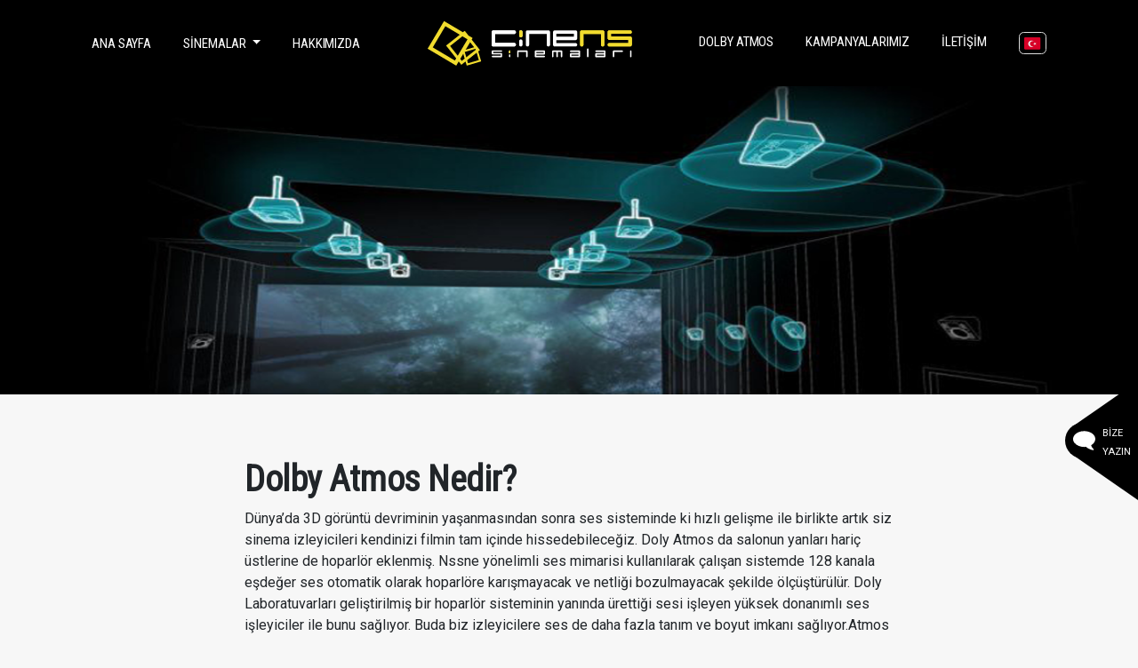

--- FILE ---
content_type: text/html; charset=utf-8
request_url: https://cinens.com/page/dolby-atmos
body_size: 23962
content:
<!DOCTYPE html>

<style>
    .show a{
        color :black !important;
    }
</style>
<html lang="tr">
<head>
    <meta charset="utf-8">
    <meta http-equiv="X-UA-Compatible" content="IE=edge">
    <meta name="viewport" content="width=device-width, initial-scale=1">
    <title>Cinens - DOLBY ATMOS</title>
    <link rel="shortcut icon" href="/img/favicon.ico">
    <link href="/Scripts/bootstrap.min.css" rel="stylesheet" />
    <link rel="stylesheet" href="/Content/css/main.css">
    <link rel="stylesheet" href="/Content/css/all.css">
    <link rel="stylesheet" href="/Content/css/animate.css">
    <link rel="stylesheet" href="/Content/css/theme.css">
    <link rel="stylesheet" href="/Content/css/owl.carousel.css">
    <link rel="stylesheet" href="/Content/css/toastr.css">
    <link rel="stylesheet" href="https://cdnjs.cloudflare.com/ajax/libs/font-awesome/5.13.0/css/all.min.css">
    <link rel="stylesheet" href="https://cdnjs.cloudflare.com/ajax/libs/Swiper/4.2.0/css/swiper.min.css">
    <link rel="stylesheet" href="https://cdnjs.cloudflare.com/ajax/libs/fancybox/3.2.5/jquery.fancybox.min.css" />
    <link rel="stylesheet" href="https://cdnjs.cloudflare.com/ajax/libs/bootstrap-multiselect/0.9.15/css/bootstrap-multiselect.css" />
    <script async src="https://www.googletagmanager.com/gtag/js?id=UA-152612240-1"></script>
    <script src="https://www.google.com/recaptcha/api.js"></script>
    <script>
        window.dataLayer = window.dataLayer || [];
        function gtag() { dataLayer.push(arguments); }
        gtag('js', new Date());
        gtag('config', 'UA-152612240-1');
    </script>
</head>
<body>
    <a href="#top" id="stop" class="scrollTop">
        <img src="/img/top-scroll.png" class="img-fluid">
    </a>
    <!-- Mobile Modal -->
    <div class="modal mobileMenuModal" id="mobileMenuModal" tabindex="-1" role="dialog" aria-labelledby="mobileMenuhModal" aria-hidden="true">
        <button type="button" class="btn btn-secondary close" data-dismiss="modal">
            <img src="/img/close_black.svg">
        </button>
        <div class="centrize">
            <div class="v-center">
                <div class="container">
                    <div class="col-md-6 offset-lg-3">
                        <ul class="list-unstyled">
                            <li class="nav-item active">
                                <a class="nav-link" href="/tr">Ana Sayfa</a>
                            </li>
                            
                            <li class="nav-item dropdown">
                                <a class="nav-link dropdown-toggle" href="#" id="navbarDropdown" name="navbarDropdown" role="button" data-toggle="dropdown" aria-haspopup="true" aria-expanded="false">
                                    Sinemalar
                                </a>
                                <div class="dropdown-menu" aria-labelledby="navbarDropdown">
                                                <a class="dropdown-item" href="/branch/1095">Cinens Sinemaları Akhisar</a>
                                                <a class="dropdown-item" href="/branch/1096">Cinens Sinemaları Manisa</a>
                                                <a class="dropdown-item" href="/branch/1094">Cinens Sinemaları Mersin</a>
                                                <a class="dropdown-item" href="/branch/1080">Cinens Sinemaları Venezia</a>
                                                <a class="dropdown-item" href="/branch/2112">Cinens Sinemaları Adapazarı Cadde54</a>
                                                <a class="dropdown-item" href="/branch/4584">Cinens Sinemaları Luna</a>

                                </div>
                            </li>
                            
                            <li class="nav-item">
                                    <a class="nav-link" href="/page/hakkimizda">Hakkımızda</a>

                            </li>
                            
                            <li class="nav-item">
                                    <a class="nav-link" href="/page/dolby-atmos">DOLBY ATMOS</a>

                            </li>
                            
                            <li class="nav-item">
                                    <a class="nav-link" href="/page/kampanyalar">Kampanyalarımız</a>

                            </li>
                            
                            <li class="nav-item">
                                    <a class="nav-link" href="/page/iletisim">İletişim</a>

                            </li>
                        </ul>
                    </div>
                </div>
            </div>
        </div>
    </div>

    <!-- Filter Modal-->
    

    <!-- Site Loading -->
    <div id="loader" class="show fullscreen"></div>

    <!-- Header -->
    <header>
        <div class="mobile">
            <div class="logo">
                <a href="/tr">
                    <img src="/img/logo.svg">
                </a>
            </div>
            <div class="hamburger">
                <button class="navbar-toggler" type="button" data-toggle="modal" data-target="#mobileMenuModal">
                    <img src="/img/hamburger.svg">
                </button>
            </div>

        </div>

        <nav class="navbar navbar-expand-lg fixed-top">
            <div class="container">

                <div class="collapse navbar-collapse mainMenu" id="navbarSupportedContent">
                    <ul class="navbar-nav mr-auto">
                        <li class="nav-item active">
                            <a class="nav-link" style="color:white !important" href="/tr">Ana Sayfa <span class="sr-only">(current)</span></a>
                        </li>
                        <li class="nav-item dropdown">
                            <a class="nav-link dropdown-toggle" style="color:white !important; background-color:black" href="#" id="navbarDropdown" name="navbarDropdown" role="button" data-toggle="dropdown" aria-haspopup="true" aria-expanded="false">
                                Sinemalar
                            </a>

                            <div class="dropdown-menu" aria-labelledby="navbarDropdown">
                                            <a class="dropdown-item" style="color:black !important" href="/branch/1095">Cinens Sinemaları Akhisar</a>
                                            <a class="dropdown-item" style="color:black !important" href="/branch/1096">Cinens Sinemaları Manisa</a>
                                            <a class="dropdown-item" style="color:black !important" href="/branch/1094">Cinens Sinemaları Mersin</a>
                                            <a class="dropdown-item" style="color:black !important" href="/branch/1080">Cinens Sinemaları Venezia</a>
                                            <a class="dropdown-item" style="color:black !important" href="/branch/2112">Cinens Sinemaları Adapazarı Cadde54</a>
                                            <a class="dropdown-item" style="color:black !important" href="/branch/4584">Cinens Sinemaları Luna</a>

                            </div>
                        </li>
                        <li class="nav-item">
                                <a class="nav-link" style="color:white !important" href="/page/hakkimizda">Hakkımızda</a>



                        </li>
                    </ul>
                        <a class="navbar-brand mx-auto logo" href="/tr">
                            <img src="/img/logo.svg">
                        </a>

                    <ul class="navbar-nav ml-auto">
                        <li class="nav-item">
                                <a class="nav-link" style="color:white !important" href="/page/dolby-atmos">DOLBY ATMOS <span class="sr-only">(current)</span></a>


                        </li>
                        <li class="nav-item">
                                <a class="nav-link" style="color:white !important" href="/page/kampanyalar">Kampanyalarımız <span class="sr-only">(current)</span></a>

                        </li>
                        <li class="nav-item">
                                <a class="nav-link" style="color:white !important" href="/page/iletisim">İletişim <span class="sr-only">(current)</span></a>

                        </li>
                        <li class="nav-item">
                                <a title="Click For English" class="nav-link language" href="/en">
                                    <img src="/img/icon-flag-turkey.svg" alt="3d" />
                                </a>


                        </li>
                    </ul>
                </div>
            </div>
        </nav>
    </header>

    


    <section class="sub-page-head"><img class="w-100" src="/ContentImages/ContentPage//11-png-.png"></section>
<section class="sub-page-content mt-5">
    <div class="container">
        <div class="row">
            <div class="col-md-8 offset-lg-2 mt-2">
                    <p class="lead"><h1><strong>Dolby Atmos Nedir?</strong></h1>

<p>D&uuml;nya&rsquo;da 3D g&ouml;r&uuml;nt&uuml; devriminin yaşanmasından sonra ses sisteminde ki hızlı gelişme ile birlikte artık siz sinema izleyicileri kendinizi filmin tam i&ccedil;inde hissedebileceğiz. Doly Atmos da salonun yanları hari&ccedil; &uuml;stlerine de hoparl&ouml;r eklenmiş. Nssne y&ouml;nelimli ses mimarisi kullanılarak &ccedil;alışan sistemde 128 kanala eşdeğer ses otomatik olarak hoparl&ouml;re karışmayacak ve netliği bozulmayacak şekilde &ouml;l&ccedil;&uuml;şt&uuml;r&uuml;l&uuml;r. Doly Laboratuvarları geliştirilmiş bir hoparl&ouml;r sisteminin yanında &uuml;rettiği sesi işleyen y&uuml;ksek donanımlı ses işleyiciler ile bunu sağlıyor. Buda biz izleyicilere ses de daha fazla tanım ve boyut imkanı sağlıyor.Atmos teknoloji tiyatro yeteneklerine g&ouml;re hoparl&ouml;rlere uygun, dinamik render i&ccedil;in tiyatro dağıtılacak izler ses sınırsız sayıda sağlar.</p>

<p><img class="img-fluid img-thumbnail" src="/img/dolby.jpg" /></p>

<p>Bu Atmos her dinamik ses kaynağı gibi g&ouml;r&uuml;n&uuml;yor gereken &uuml;&ccedil; boyutlu bir hacim olarak, tiyatro belirli bir konum belirtmek i&ccedil;in ( end&uuml;stri standardı Pro Tools &ouml;zel bir s&uuml;r&uuml;m&uuml;n&uuml; dijital ses iş istasyonu yazılımı kullanarak) yeniden kayıt mikser sağlayan, bir gelen olacak. Ortam sesleri hala geleneksel &ccedil;ok kanallı formatında ayrı &ouml;nceden karıştırılır. Oynatma sırasında, her tiyatro Atmos sistemi karıştırır ve o belirli tiyatronun hoparl&ouml;r yapılandırması i&ccedil;in &ouml;zelleştirilmiş bir şekilde, her ses kendi belirlenen noktaya geliyor g&ouml;r&uuml;n&uuml;yor yapmak i&ccedil;in ger&ccedil;ek zamanlı olarak t&uuml;m dinamik sesleri vermektedir.</p>
</p>

            </div>
        </div>
    </div>
</section>

    <!-- Contact form modal -->

    <section class="contactform-modal">
        <div class="contact-us-btn">

            <a class="btn-contact font-weight-bold" data-toggle="modal" data-target="#exampleModal">
                <div class="d-flex contact-btn">
                    <div class="pr-2">
                        <svg class="h-100" version="1.1" id="Capa_1" xmlns="http://www.w3.org/2000/svg" xmlns:xlink="http://www.w3.org/1999/xlink" x="0px" y="0px"
                             width="25px" height="25px" viewBox="0 0 511.626 511.626" style="fill:white;"
                             xml:space="preserve">
                        <g>
                        <path d="M477.371,127.44c-22.843-28.074-53.871-50.249-93.076-66.523c-39.204-16.272-82.035-24.41-128.478-24.41
		                            c-34.643,0-67.762,4.805-99.357,14.417c-31.595,9.611-58.812,22.602-81.653,38.97c-22.845,16.37-41.018,35.832-54.534,58.385
		                            C6.757,170.833,0,194.484,0,219.228c0,28.549,8.61,55.3,25.837,80.234c17.227,24.931,40.778,45.871,70.664,62.811
		                            c-2.096,7.611-4.57,14.846-7.426,21.693c-2.855,6.852-5.424,12.474-7.708,16.851c-2.286,4.377-5.376,9.233-9.281,14.562
		                            c-3.899,5.328-6.849,9.089-8.848,11.275c-1.997,2.19-5.28,5.812-9.851,10.849c-4.565,5.048-7.517,8.329-8.848,9.855
		                            c-0.193,0.089-0.953,0.952-2.285,2.567c-1.331,1.615-1.999,2.423-1.999,2.423l-1.713,2.566c-0.953,1.431-1.381,2.334-1.287,2.707
		                            c0.096,0.373-0.094,1.331-0.57,2.851c-0.477,1.526-0.428,2.669,0.142,3.433v0.284c0.765,3.429,2.43,6.187,4.998,8.277
		                            c2.568,2.092,5.474,2.95,8.708,2.563c12.375-1.522,23.223-3.606,32.548-6.276c49.87-12.758,93.649-35.782,131.334-69.097
		                            c14.272,1.522,28.072,2.286,41.396,2.286c46.442,0,89.271-8.138,128.479-24.417c39.208-16.272,70.233-38.448,93.072-66.517
		                            c22.843-28.062,34.263-58.663,34.263-91.781C511.626,186.108,500.207,155.509,477.371,127.44z" />































































































































































































































































                          </g>
                        </svg>
                    </div>
                    <div class="pr-2">
                        <small>BİZE</small> <br />
                        <small>YAZIN</small>
                    </div>
                </div>
            </a>
        </div>
        <div class="modal fade" id="exampleModal" tabindex="-1" role="dialog" aria-labelledby="exampleModalLabel" aria-hidden="true">
            <div class="modal-dialog modal-lg" role="document">
                <div class="modal-content">
                    <div class="container">
                        <div class="col-md-12 mb-5 contact">
                            <form action="Contact" method="post">
                                <div class="row mt-5">
                                    <div class="col-md-12 mb-5">
                                        <h3>İletişim</h3>
                                    </div>
                                    <div class="col-md-6 position-relative">
                                        <input type="text" placeholder="Ad Soyad" class="form-control" id="name" name="name" required>
                                        <span class="font-weight-bold text-danger">*</span>
                                    </div>
                                    <div class="col-md-6 position-relative">
                                        <input type="email" placeholder="E Posta Adresi" class="form-control" id="email" name="email" required>
                                        <span class="font-weight-bold text-danger">*</span>
                                    </div>
                                    <div class="col-md-6 mt-5 position-relative">
                                        <input type="text" placeholder="Telefon Numaranız" class="form-control" id="phone" name="phone">
                                    </div>
                                    <div class="col-md-6 mt-5 position-relative">
                                        <input type="text" placeholder="Konu" class="form-control contactForm-subject" id="subject" name="subject" required>
                                        <span class="font-weight-bold text-danger">*</span>
                                    </div>
                                    <div class="col-md-12 mt-4 position-relative">
                                        <textarea rows="3" placeholder="Mesajınız" class="form-control contactForm-message" id="message" name="message" required></textarea>
                                        <span class="font-weight-bold text-danger">*</span>
                                    </div>
<form action="/p/Home/Post" method="post">                                        <div class="col-md-6 mt-4">
                                            <div class="g-recaptcha" data-sitekey="6LfEuqkZAAAAAL9W1jLcEqnWMA_Md-2JJD6r8Gnc"></div>


                                        </div>
</form>                                    <div class="col-md-6 mt-4">
                                        <div class="btn btn-dark btn-block">
                                            <button type="submit" class="js-send-email btn btn-dark btn-block">
                                                G&#246;nder
                                            </button>
                                        </div>
                                    </div>
                                </div>
                            </form>
                        </div>
                    </div>
                </div>
            </div>
        </div>
    </section>









    <!-- Footer-->
    <footer>
        <!-- E-Bulletin-->
        <section class="ebulletin">
            <div class="container">
                <div class="fly-object">
                    <img src="/img/footer-fly-object.svg">
                </div>
                <div class="col-lg-6 offset-lg-3 col-12">
                    <div class="card">
                        <div class="card-body">
                            
                            <div class="form-group m-0">
                                <label for="inputEmail" class="sr-only">E-posta</label>
                                <input type="email" class="form-control form-control-lg" id="txtBultenEmail" name="txtBultenEmail" placeholder="E Posta Adresi" required>
                            </div>
                            <button type="submit" id="btnEbulten" name="btnEbulten" class="btn btn-primary btn-lg">G&#246;nder</button>
                        </div>
                    </div>
                    <div class="card-info">
                        <small class="text-white">Yeniliklerden hemen haberdar olmak ve efsaneleri yakından takip etmek i&#231;in l&#252;tfen e-posta adresini kayıt ediniz.</small>
                    </div>
                </div>
            </div>
        </section>
        <div class="container">
            <div class="row">
                <div class="col-md-12 text-center social">
                    <span>Bizi Takip Edin</span>
                    <ul class="list-unstyled mt-2">
                        <li class="list-inline-item">
                            <a target="_blank" href="https://www.facebook.com/CinensSinema/" title="facebook"><i class="fab fa-facebook"></i></a>
                        </li>
                        <li class="list-inline-item">
                            <a target="_blank" href="https://twitter.com/cinenssinema" title="twitter"><i class="fab fa-twitter"></i></a>
                        </li>
                        <li class="list-inline-item">
                            <a target="_blank" href="https://www.instagram.com/cinenssinemalari/?hl=tr" title="instagram"><i class="fab fa-instagram"></i></a>
                        </li>
                        <li class="list-inline-item">
                            <a target="_blank" href="https://www.youtube.com/channel/UCAxrFExJQBNA-3OZaY_vLgw/featured" title="youtube"><i class="fab fa-youtube"></i></a>
                        </li>
                    </ul>
                </div>
                <div class="col-md-12 text-center mt-3 main">
                    <ul class="list-unstyled mt-2">
                        <li class="list-inline-item">
                                <a class="text-uppercase" href="/tr">Sinemalar</a>

                        </li>
                        <li class="list-inline-item">
                                <a class="text-uppercase" href="/page/hakkimizda">Hakkımızda</a>

                        </li>
                        <li class="list-inline-item">
                                <a class="text-uppercase" href="/page/dolby-atmos">DOLBY ATMOS</a>

                        </li>
                        <li class="list-inline-item">
                                <a class="text-uppercase" href="/page/kampanyalar">Kampanyalarımız</a>

                        </li>
                        <li class="list-inline-item">
                                <a class="text-uppercase" href="/page/iletisim">İletişim</a>

                        </li>
                        <li class="list-inline-item">
                                <a class="text-uppercase" href="Career/Index">Kariyer</a>

                        </li>
                    </ul>
                </div>
                <div class="col-md-12 text-center mt-3">
                    <ul class="list-unstyled mt-2">
                        <li class="list-inline-item">
                                <a href="/page/kvkk">KVKK Aydınlatma Bildirimi</a>

                        </li>
                        <li class="list-inline-item">
                            <a href="/img/KVKK-BASVURU-FORMU.PDF" target="_blank">KVKK Başvuru Formu</a>
                        </li>
                        <li class="list-inline-item">
                            <a href="#">Gizlilik</a>
                        </li>
                    </ul>
                </div>
                <div class="col-md-4 copyright mt-4">
                    <span>© Copyright 2017 <b>Cinens</b> Sinemaları</span>
                </div>
                <div class="col-md-4 text-center badges mt-4">
                    <img class="img-fluid" src="/img/footer-badges@2x.png">
                </div>
                <div class="col-md-4 ticket mt-4">
                    <img src="/img/biletinial.png">
                </div>
            </div>
        </div>
    </footer>

    <!-- Java Scripts -->
    <script src="/Scripts/js/main.js"></script>
    <script src="/Scripts/js/all.min.js"></script>
    <script src="/Scripts/js/aos.js"></script>
    <script src="/Scripts/js/owl.carousel.min.js"></script>
    <script src="/Scripts/js/ekko-lightbox.js"></script>
    <script src="/Scripts/js/toastr.js"></script>
    <script src="/Scripts/js/theme.js"></script>
    <script src='https://cdnjs.cloudflare.com/ajax/libs/underscore.js/1.8.3/underscore-min.js'></script>
    <script src="https://cdnjs.cloudflare.com/ajax/libs/bootstrap-multiselect/0.9.15/js/bootstrap-multiselect.min.js"></script>
    <script async="" defer="" src="https://maps.googleapis.com/maps/api/js?key=AIzaSyAdUZ_W4l_poGkwLyWuk7TEFx2HlRaHMCw&amp;callback=initMap"></script>


    

    <script>
        $(function () {
            $(document).on('click', '#btnEbulten', function () {
                var email = $("#txtBultenEmail").val();
                if (email != "") {
                    $.post('/p/Home/Ebulten', { mail: email }, function (result, status) {
                        if (status == "success") {
                            $("#txtBultenEmail").val("");
                            toastr["success"]("Yeniliklerden haberdar olacaksınız", "İşlem başarılı");
                        }

                    });
                }
                else
                {
                    toastr["error"]("Lütfen Eposta Alanını Doldurunuz!", "İşlem başarısız");
                }
            });
        });
    </script>
</body>
</html>


--- FILE ---
content_type: text/html; charset=utf-8
request_url: https://www.google.com/recaptcha/api2/anchor?ar=1&k=6LfEuqkZAAAAAL9W1jLcEqnWMA_Md-2JJD6r8Gnc&co=aHR0cHM6Ly9jaW5lbnMuY29tOjQ0Mw..&hl=en&v=PoyoqOPhxBO7pBk68S4YbpHZ&size=normal&anchor-ms=20000&execute-ms=30000&cb=qi9ms5eb7m9a
body_size: 49374
content:
<!DOCTYPE HTML><html dir="ltr" lang="en"><head><meta http-equiv="Content-Type" content="text/html; charset=UTF-8">
<meta http-equiv="X-UA-Compatible" content="IE=edge">
<title>reCAPTCHA</title>
<style type="text/css">
/* cyrillic-ext */
@font-face {
  font-family: 'Roboto';
  font-style: normal;
  font-weight: 400;
  font-stretch: 100%;
  src: url(//fonts.gstatic.com/s/roboto/v48/KFO7CnqEu92Fr1ME7kSn66aGLdTylUAMa3GUBHMdazTgWw.woff2) format('woff2');
  unicode-range: U+0460-052F, U+1C80-1C8A, U+20B4, U+2DE0-2DFF, U+A640-A69F, U+FE2E-FE2F;
}
/* cyrillic */
@font-face {
  font-family: 'Roboto';
  font-style: normal;
  font-weight: 400;
  font-stretch: 100%;
  src: url(//fonts.gstatic.com/s/roboto/v48/KFO7CnqEu92Fr1ME7kSn66aGLdTylUAMa3iUBHMdazTgWw.woff2) format('woff2');
  unicode-range: U+0301, U+0400-045F, U+0490-0491, U+04B0-04B1, U+2116;
}
/* greek-ext */
@font-face {
  font-family: 'Roboto';
  font-style: normal;
  font-weight: 400;
  font-stretch: 100%;
  src: url(//fonts.gstatic.com/s/roboto/v48/KFO7CnqEu92Fr1ME7kSn66aGLdTylUAMa3CUBHMdazTgWw.woff2) format('woff2');
  unicode-range: U+1F00-1FFF;
}
/* greek */
@font-face {
  font-family: 'Roboto';
  font-style: normal;
  font-weight: 400;
  font-stretch: 100%;
  src: url(//fonts.gstatic.com/s/roboto/v48/KFO7CnqEu92Fr1ME7kSn66aGLdTylUAMa3-UBHMdazTgWw.woff2) format('woff2');
  unicode-range: U+0370-0377, U+037A-037F, U+0384-038A, U+038C, U+038E-03A1, U+03A3-03FF;
}
/* math */
@font-face {
  font-family: 'Roboto';
  font-style: normal;
  font-weight: 400;
  font-stretch: 100%;
  src: url(//fonts.gstatic.com/s/roboto/v48/KFO7CnqEu92Fr1ME7kSn66aGLdTylUAMawCUBHMdazTgWw.woff2) format('woff2');
  unicode-range: U+0302-0303, U+0305, U+0307-0308, U+0310, U+0312, U+0315, U+031A, U+0326-0327, U+032C, U+032F-0330, U+0332-0333, U+0338, U+033A, U+0346, U+034D, U+0391-03A1, U+03A3-03A9, U+03B1-03C9, U+03D1, U+03D5-03D6, U+03F0-03F1, U+03F4-03F5, U+2016-2017, U+2034-2038, U+203C, U+2040, U+2043, U+2047, U+2050, U+2057, U+205F, U+2070-2071, U+2074-208E, U+2090-209C, U+20D0-20DC, U+20E1, U+20E5-20EF, U+2100-2112, U+2114-2115, U+2117-2121, U+2123-214F, U+2190, U+2192, U+2194-21AE, U+21B0-21E5, U+21F1-21F2, U+21F4-2211, U+2213-2214, U+2216-22FF, U+2308-230B, U+2310, U+2319, U+231C-2321, U+2336-237A, U+237C, U+2395, U+239B-23B7, U+23D0, U+23DC-23E1, U+2474-2475, U+25AF, U+25B3, U+25B7, U+25BD, U+25C1, U+25CA, U+25CC, U+25FB, U+266D-266F, U+27C0-27FF, U+2900-2AFF, U+2B0E-2B11, U+2B30-2B4C, U+2BFE, U+3030, U+FF5B, U+FF5D, U+1D400-1D7FF, U+1EE00-1EEFF;
}
/* symbols */
@font-face {
  font-family: 'Roboto';
  font-style: normal;
  font-weight: 400;
  font-stretch: 100%;
  src: url(//fonts.gstatic.com/s/roboto/v48/KFO7CnqEu92Fr1ME7kSn66aGLdTylUAMaxKUBHMdazTgWw.woff2) format('woff2');
  unicode-range: U+0001-000C, U+000E-001F, U+007F-009F, U+20DD-20E0, U+20E2-20E4, U+2150-218F, U+2190, U+2192, U+2194-2199, U+21AF, U+21E6-21F0, U+21F3, U+2218-2219, U+2299, U+22C4-22C6, U+2300-243F, U+2440-244A, U+2460-24FF, U+25A0-27BF, U+2800-28FF, U+2921-2922, U+2981, U+29BF, U+29EB, U+2B00-2BFF, U+4DC0-4DFF, U+FFF9-FFFB, U+10140-1018E, U+10190-1019C, U+101A0, U+101D0-101FD, U+102E0-102FB, U+10E60-10E7E, U+1D2C0-1D2D3, U+1D2E0-1D37F, U+1F000-1F0FF, U+1F100-1F1AD, U+1F1E6-1F1FF, U+1F30D-1F30F, U+1F315, U+1F31C, U+1F31E, U+1F320-1F32C, U+1F336, U+1F378, U+1F37D, U+1F382, U+1F393-1F39F, U+1F3A7-1F3A8, U+1F3AC-1F3AF, U+1F3C2, U+1F3C4-1F3C6, U+1F3CA-1F3CE, U+1F3D4-1F3E0, U+1F3ED, U+1F3F1-1F3F3, U+1F3F5-1F3F7, U+1F408, U+1F415, U+1F41F, U+1F426, U+1F43F, U+1F441-1F442, U+1F444, U+1F446-1F449, U+1F44C-1F44E, U+1F453, U+1F46A, U+1F47D, U+1F4A3, U+1F4B0, U+1F4B3, U+1F4B9, U+1F4BB, U+1F4BF, U+1F4C8-1F4CB, U+1F4D6, U+1F4DA, U+1F4DF, U+1F4E3-1F4E6, U+1F4EA-1F4ED, U+1F4F7, U+1F4F9-1F4FB, U+1F4FD-1F4FE, U+1F503, U+1F507-1F50B, U+1F50D, U+1F512-1F513, U+1F53E-1F54A, U+1F54F-1F5FA, U+1F610, U+1F650-1F67F, U+1F687, U+1F68D, U+1F691, U+1F694, U+1F698, U+1F6AD, U+1F6B2, U+1F6B9-1F6BA, U+1F6BC, U+1F6C6-1F6CF, U+1F6D3-1F6D7, U+1F6E0-1F6EA, U+1F6F0-1F6F3, U+1F6F7-1F6FC, U+1F700-1F7FF, U+1F800-1F80B, U+1F810-1F847, U+1F850-1F859, U+1F860-1F887, U+1F890-1F8AD, U+1F8B0-1F8BB, U+1F8C0-1F8C1, U+1F900-1F90B, U+1F93B, U+1F946, U+1F984, U+1F996, U+1F9E9, U+1FA00-1FA6F, U+1FA70-1FA7C, U+1FA80-1FA89, U+1FA8F-1FAC6, U+1FACE-1FADC, U+1FADF-1FAE9, U+1FAF0-1FAF8, U+1FB00-1FBFF;
}
/* vietnamese */
@font-face {
  font-family: 'Roboto';
  font-style: normal;
  font-weight: 400;
  font-stretch: 100%;
  src: url(//fonts.gstatic.com/s/roboto/v48/KFO7CnqEu92Fr1ME7kSn66aGLdTylUAMa3OUBHMdazTgWw.woff2) format('woff2');
  unicode-range: U+0102-0103, U+0110-0111, U+0128-0129, U+0168-0169, U+01A0-01A1, U+01AF-01B0, U+0300-0301, U+0303-0304, U+0308-0309, U+0323, U+0329, U+1EA0-1EF9, U+20AB;
}
/* latin-ext */
@font-face {
  font-family: 'Roboto';
  font-style: normal;
  font-weight: 400;
  font-stretch: 100%;
  src: url(//fonts.gstatic.com/s/roboto/v48/KFO7CnqEu92Fr1ME7kSn66aGLdTylUAMa3KUBHMdazTgWw.woff2) format('woff2');
  unicode-range: U+0100-02BA, U+02BD-02C5, U+02C7-02CC, U+02CE-02D7, U+02DD-02FF, U+0304, U+0308, U+0329, U+1D00-1DBF, U+1E00-1E9F, U+1EF2-1EFF, U+2020, U+20A0-20AB, U+20AD-20C0, U+2113, U+2C60-2C7F, U+A720-A7FF;
}
/* latin */
@font-face {
  font-family: 'Roboto';
  font-style: normal;
  font-weight: 400;
  font-stretch: 100%;
  src: url(//fonts.gstatic.com/s/roboto/v48/KFO7CnqEu92Fr1ME7kSn66aGLdTylUAMa3yUBHMdazQ.woff2) format('woff2');
  unicode-range: U+0000-00FF, U+0131, U+0152-0153, U+02BB-02BC, U+02C6, U+02DA, U+02DC, U+0304, U+0308, U+0329, U+2000-206F, U+20AC, U+2122, U+2191, U+2193, U+2212, U+2215, U+FEFF, U+FFFD;
}
/* cyrillic-ext */
@font-face {
  font-family: 'Roboto';
  font-style: normal;
  font-weight: 500;
  font-stretch: 100%;
  src: url(//fonts.gstatic.com/s/roboto/v48/KFO7CnqEu92Fr1ME7kSn66aGLdTylUAMa3GUBHMdazTgWw.woff2) format('woff2');
  unicode-range: U+0460-052F, U+1C80-1C8A, U+20B4, U+2DE0-2DFF, U+A640-A69F, U+FE2E-FE2F;
}
/* cyrillic */
@font-face {
  font-family: 'Roboto';
  font-style: normal;
  font-weight: 500;
  font-stretch: 100%;
  src: url(//fonts.gstatic.com/s/roboto/v48/KFO7CnqEu92Fr1ME7kSn66aGLdTylUAMa3iUBHMdazTgWw.woff2) format('woff2');
  unicode-range: U+0301, U+0400-045F, U+0490-0491, U+04B0-04B1, U+2116;
}
/* greek-ext */
@font-face {
  font-family: 'Roboto';
  font-style: normal;
  font-weight: 500;
  font-stretch: 100%;
  src: url(//fonts.gstatic.com/s/roboto/v48/KFO7CnqEu92Fr1ME7kSn66aGLdTylUAMa3CUBHMdazTgWw.woff2) format('woff2');
  unicode-range: U+1F00-1FFF;
}
/* greek */
@font-face {
  font-family: 'Roboto';
  font-style: normal;
  font-weight: 500;
  font-stretch: 100%;
  src: url(//fonts.gstatic.com/s/roboto/v48/KFO7CnqEu92Fr1ME7kSn66aGLdTylUAMa3-UBHMdazTgWw.woff2) format('woff2');
  unicode-range: U+0370-0377, U+037A-037F, U+0384-038A, U+038C, U+038E-03A1, U+03A3-03FF;
}
/* math */
@font-face {
  font-family: 'Roboto';
  font-style: normal;
  font-weight: 500;
  font-stretch: 100%;
  src: url(//fonts.gstatic.com/s/roboto/v48/KFO7CnqEu92Fr1ME7kSn66aGLdTylUAMawCUBHMdazTgWw.woff2) format('woff2');
  unicode-range: U+0302-0303, U+0305, U+0307-0308, U+0310, U+0312, U+0315, U+031A, U+0326-0327, U+032C, U+032F-0330, U+0332-0333, U+0338, U+033A, U+0346, U+034D, U+0391-03A1, U+03A3-03A9, U+03B1-03C9, U+03D1, U+03D5-03D6, U+03F0-03F1, U+03F4-03F5, U+2016-2017, U+2034-2038, U+203C, U+2040, U+2043, U+2047, U+2050, U+2057, U+205F, U+2070-2071, U+2074-208E, U+2090-209C, U+20D0-20DC, U+20E1, U+20E5-20EF, U+2100-2112, U+2114-2115, U+2117-2121, U+2123-214F, U+2190, U+2192, U+2194-21AE, U+21B0-21E5, U+21F1-21F2, U+21F4-2211, U+2213-2214, U+2216-22FF, U+2308-230B, U+2310, U+2319, U+231C-2321, U+2336-237A, U+237C, U+2395, U+239B-23B7, U+23D0, U+23DC-23E1, U+2474-2475, U+25AF, U+25B3, U+25B7, U+25BD, U+25C1, U+25CA, U+25CC, U+25FB, U+266D-266F, U+27C0-27FF, U+2900-2AFF, U+2B0E-2B11, U+2B30-2B4C, U+2BFE, U+3030, U+FF5B, U+FF5D, U+1D400-1D7FF, U+1EE00-1EEFF;
}
/* symbols */
@font-face {
  font-family: 'Roboto';
  font-style: normal;
  font-weight: 500;
  font-stretch: 100%;
  src: url(//fonts.gstatic.com/s/roboto/v48/KFO7CnqEu92Fr1ME7kSn66aGLdTylUAMaxKUBHMdazTgWw.woff2) format('woff2');
  unicode-range: U+0001-000C, U+000E-001F, U+007F-009F, U+20DD-20E0, U+20E2-20E4, U+2150-218F, U+2190, U+2192, U+2194-2199, U+21AF, U+21E6-21F0, U+21F3, U+2218-2219, U+2299, U+22C4-22C6, U+2300-243F, U+2440-244A, U+2460-24FF, U+25A0-27BF, U+2800-28FF, U+2921-2922, U+2981, U+29BF, U+29EB, U+2B00-2BFF, U+4DC0-4DFF, U+FFF9-FFFB, U+10140-1018E, U+10190-1019C, U+101A0, U+101D0-101FD, U+102E0-102FB, U+10E60-10E7E, U+1D2C0-1D2D3, U+1D2E0-1D37F, U+1F000-1F0FF, U+1F100-1F1AD, U+1F1E6-1F1FF, U+1F30D-1F30F, U+1F315, U+1F31C, U+1F31E, U+1F320-1F32C, U+1F336, U+1F378, U+1F37D, U+1F382, U+1F393-1F39F, U+1F3A7-1F3A8, U+1F3AC-1F3AF, U+1F3C2, U+1F3C4-1F3C6, U+1F3CA-1F3CE, U+1F3D4-1F3E0, U+1F3ED, U+1F3F1-1F3F3, U+1F3F5-1F3F7, U+1F408, U+1F415, U+1F41F, U+1F426, U+1F43F, U+1F441-1F442, U+1F444, U+1F446-1F449, U+1F44C-1F44E, U+1F453, U+1F46A, U+1F47D, U+1F4A3, U+1F4B0, U+1F4B3, U+1F4B9, U+1F4BB, U+1F4BF, U+1F4C8-1F4CB, U+1F4D6, U+1F4DA, U+1F4DF, U+1F4E3-1F4E6, U+1F4EA-1F4ED, U+1F4F7, U+1F4F9-1F4FB, U+1F4FD-1F4FE, U+1F503, U+1F507-1F50B, U+1F50D, U+1F512-1F513, U+1F53E-1F54A, U+1F54F-1F5FA, U+1F610, U+1F650-1F67F, U+1F687, U+1F68D, U+1F691, U+1F694, U+1F698, U+1F6AD, U+1F6B2, U+1F6B9-1F6BA, U+1F6BC, U+1F6C6-1F6CF, U+1F6D3-1F6D7, U+1F6E0-1F6EA, U+1F6F0-1F6F3, U+1F6F7-1F6FC, U+1F700-1F7FF, U+1F800-1F80B, U+1F810-1F847, U+1F850-1F859, U+1F860-1F887, U+1F890-1F8AD, U+1F8B0-1F8BB, U+1F8C0-1F8C1, U+1F900-1F90B, U+1F93B, U+1F946, U+1F984, U+1F996, U+1F9E9, U+1FA00-1FA6F, U+1FA70-1FA7C, U+1FA80-1FA89, U+1FA8F-1FAC6, U+1FACE-1FADC, U+1FADF-1FAE9, U+1FAF0-1FAF8, U+1FB00-1FBFF;
}
/* vietnamese */
@font-face {
  font-family: 'Roboto';
  font-style: normal;
  font-weight: 500;
  font-stretch: 100%;
  src: url(//fonts.gstatic.com/s/roboto/v48/KFO7CnqEu92Fr1ME7kSn66aGLdTylUAMa3OUBHMdazTgWw.woff2) format('woff2');
  unicode-range: U+0102-0103, U+0110-0111, U+0128-0129, U+0168-0169, U+01A0-01A1, U+01AF-01B0, U+0300-0301, U+0303-0304, U+0308-0309, U+0323, U+0329, U+1EA0-1EF9, U+20AB;
}
/* latin-ext */
@font-face {
  font-family: 'Roboto';
  font-style: normal;
  font-weight: 500;
  font-stretch: 100%;
  src: url(//fonts.gstatic.com/s/roboto/v48/KFO7CnqEu92Fr1ME7kSn66aGLdTylUAMa3KUBHMdazTgWw.woff2) format('woff2');
  unicode-range: U+0100-02BA, U+02BD-02C5, U+02C7-02CC, U+02CE-02D7, U+02DD-02FF, U+0304, U+0308, U+0329, U+1D00-1DBF, U+1E00-1E9F, U+1EF2-1EFF, U+2020, U+20A0-20AB, U+20AD-20C0, U+2113, U+2C60-2C7F, U+A720-A7FF;
}
/* latin */
@font-face {
  font-family: 'Roboto';
  font-style: normal;
  font-weight: 500;
  font-stretch: 100%;
  src: url(//fonts.gstatic.com/s/roboto/v48/KFO7CnqEu92Fr1ME7kSn66aGLdTylUAMa3yUBHMdazQ.woff2) format('woff2');
  unicode-range: U+0000-00FF, U+0131, U+0152-0153, U+02BB-02BC, U+02C6, U+02DA, U+02DC, U+0304, U+0308, U+0329, U+2000-206F, U+20AC, U+2122, U+2191, U+2193, U+2212, U+2215, U+FEFF, U+FFFD;
}
/* cyrillic-ext */
@font-face {
  font-family: 'Roboto';
  font-style: normal;
  font-weight: 900;
  font-stretch: 100%;
  src: url(//fonts.gstatic.com/s/roboto/v48/KFO7CnqEu92Fr1ME7kSn66aGLdTylUAMa3GUBHMdazTgWw.woff2) format('woff2');
  unicode-range: U+0460-052F, U+1C80-1C8A, U+20B4, U+2DE0-2DFF, U+A640-A69F, U+FE2E-FE2F;
}
/* cyrillic */
@font-face {
  font-family: 'Roboto';
  font-style: normal;
  font-weight: 900;
  font-stretch: 100%;
  src: url(//fonts.gstatic.com/s/roboto/v48/KFO7CnqEu92Fr1ME7kSn66aGLdTylUAMa3iUBHMdazTgWw.woff2) format('woff2');
  unicode-range: U+0301, U+0400-045F, U+0490-0491, U+04B0-04B1, U+2116;
}
/* greek-ext */
@font-face {
  font-family: 'Roboto';
  font-style: normal;
  font-weight: 900;
  font-stretch: 100%;
  src: url(//fonts.gstatic.com/s/roboto/v48/KFO7CnqEu92Fr1ME7kSn66aGLdTylUAMa3CUBHMdazTgWw.woff2) format('woff2');
  unicode-range: U+1F00-1FFF;
}
/* greek */
@font-face {
  font-family: 'Roboto';
  font-style: normal;
  font-weight: 900;
  font-stretch: 100%;
  src: url(//fonts.gstatic.com/s/roboto/v48/KFO7CnqEu92Fr1ME7kSn66aGLdTylUAMa3-UBHMdazTgWw.woff2) format('woff2');
  unicode-range: U+0370-0377, U+037A-037F, U+0384-038A, U+038C, U+038E-03A1, U+03A3-03FF;
}
/* math */
@font-face {
  font-family: 'Roboto';
  font-style: normal;
  font-weight: 900;
  font-stretch: 100%;
  src: url(//fonts.gstatic.com/s/roboto/v48/KFO7CnqEu92Fr1ME7kSn66aGLdTylUAMawCUBHMdazTgWw.woff2) format('woff2');
  unicode-range: U+0302-0303, U+0305, U+0307-0308, U+0310, U+0312, U+0315, U+031A, U+0326-0327, U+032C, U+032F-0330, U+0332-0333, U+0338, U+033A, U+0346, U+034D, U+0391-03A1, U+03A3-03A9, U+03B1-03C9, U+03D1, U+03D5-03D6, U+03F0-03F1, U+03F4-03F5, U+2016-2017, U+2034-2038, U+203C, U+2040, U+2043, U+2047, U+2050, U+2057, U+205F, U+2070-2071, U+2074-208E, U+2090-209C, U+20D0-20DC, U+20E1, U+20E5-20EF, U+2100-2112, U+2114-2115, U+2117-2121, U+2123-214F, U+2190, U+2192, U+2194-21AE, U+21B0-21E5, U+21F1-21F2, U+21F4-2211, U+2213-2214, U+2216-22FF, U+2308-230B, U+2310, U+2319, U+231C-2321, U+2336-237A, U+237C, U+2395, U+239B-23B7, U+23D0, U+23DC-23E1, U+2474-2475, U+25AF, U+25B3, U+25B7, U+25BD, U+25C1, U+25CA, U+25CC, U+25FB, U+266D-266F, U+27C0-27FF, U+2900-2AFF, U+2B0E-2B11, U+2B30-2B4C, U+2BFE, U+3030, U+FF5B, U+FF5D, U+1D400-1D7FF, U+1EE00-1EEFF;
}
/* symbols */
@font-face {
  font-family: 'Roboto';
  font-style: normal;
  font-weight: 900;
  font-stretch: 100%;
  src: url(//fonts.gstatic.com/s/roboto/v48/KFO7CnqEu92Fr1ME7kSn66aGLdTylUAMaxKUBHMdazTgWw.woff2) format('woff2');
  unicode-range: U+0001-000C, U+000E-001F, U+007F-009F, U+20DD-20E0, U+20E2-20E4, U+2150-218F, U+2190, U+2192, U+2194-2199, U+21AF, U+21E6-21F0, U+21F3, U+2218-2219, U+2299, U+22C4-22C6, U+2300-243F, U+2440-244A, U+2460-24FF, U+25A0-27BF, U+2800-28FF, U+2921-2922, U+2981, U+29BF, U+29EB, U+2B00-2BFF, U+4DC0-4DFF, U+FFF9-FFFB, U+10140-1018E, U+10190-1019C, U+101A0, U+101D0-101FD, U+102E0-102FB, U+10E60-10E7E, U+1D2C0-1D2D3, U+1D2E0-1D37F, U+1F000-1F0FF, U+1F100-1F1AD, U+1F1E6-1F1FF, U+1F30D-1F30F, U+1F315, U+1F31C, U+1F31E, U+1F320-1F32C, U+1F336, U+1F378, U+1F37D, U+1F382, U+1F393-1F39F, U+1F3A7-1F3A8, U+1F3AC-1F3AF, U+1F3C2, U+1F3C4-1F3C6, U+1F3CA-1F3CE, U+1F3D4-1F3E0, U+1F3ED, U+1F3F1-1F3F3, U+1F3F5-1F3F7, U+1F408, U+1F415, U+1F41F, U+1F426, U+1F43F, U+1F441-1F442, U+1F444, U+1F446-1F449, U+1F44C-1F44E, U+1F453, U+1F46A, U+1F47D, U+1F4A3, U+1F4B0, U+1F4B3, U+1F4B9, U+1F4BB, U+1F4BF, U+1F4C8-1F4CB, U+1F4D6, U+1F4DA, U+1F4DF, U+1F4E3-1F4E6, U+1F4EA-1F4ED, U+1F4F7, U+1F4F9-1F4FB, U+1F4FD-1F4FE, U+1F503, U+1F507-1F50B, U+1F50D, U+1F512-1F513, U+1F53E-1F54A, U+1F54F-1F5FA, U+1F610, U+1F650-1F67F, U+1F687, U+1F68D, U+1F691, U+1F694, U+1F698, U+1F6AD, U+1F6B2, U+1F6B9-1F6BA, U+1F6BC, U+1F6C6-1F6CF, U+1F6D3-1F6D7, U+1F6E0-1F6EA, U+1F6F0-1F6F3, U+1F6F7-1F6FC, U+1F700-1F7FF, U+1F800-1F80B, U+1F810-1F847, U+1F850-1F859, U+1F860-1F887, U+1F890-1F8AD, U+1F8B0-1F8BB, U+1F8C0-1F8C1, U+1F900-1F90B, U+1F93B, U+1F946, U+1F984, U+1F996, U+1F9E9, U+1FA00-1FA6F, U+1FA70-1FA7C, U+1FA80-1FA89, U+1FA8F-1FAC6, U+1FACE-1FADC, U+1FADF-1FAE9, U+1FAF0-1FAF8, U+1FB00-1FBFF;
}
/* vietnamese */
@font-face {
  font-family: 'Roboto';
  font-style: normal;
  font-weight: 900;
  font-stretch: 100%;
  src: url(//fonts.gstatic.com/s/roboto/v48/KFO7CnqEu92Fr1ME7kSn66aGLdTylUAMa3OUBHMdazTgWw.woff2) format('woff2');
  unicode-range: U+0102-0103, U+0110-0111, U+0128-0129, U+0168-0169, U+01A0-01A1, U+01AF-01B0, U+0300-0301, U+0303-0304, U+0308-0309, U+0323, U+0329, U+1EA0-1EF9, U+20AB;
}
/* latin-ext */
@font-face {
  font-family: 'Roboto';
  font-style: normal;
  font-weight: 900;
  font-stretch: 100%;
  src: url(//fonts.gstatic.com/s/roboto/v48/KFO7CnqEu92Fr1ME7kSn66aGLdTylUAMa3KUBHMdazTgWw.woff2) format('woff2');
  unicode-range: U+0100-02BA, U+02BD-02C5, U+02C7-02CC, U+02CE-02D7, U+02DD-02FF, U+0304, U+0308, U+0329, U+1D00-1DBF, U+1E00-1E9F, U+1EF2-1EFF, U+2020, U+20A0-20AB, U+20AD-20C0, U+2113, U+2C60-2C7F, U+A720-A7FF;
}
/* latin */
@font-face {
  font-family: 'Roboto';
  font-style: normal;
  font-weight: 900;
  font-stretch: 100%;
  src: url(//fonts.gstatic.com/s/roboto/v48/KFO7CnqEu92Fr1ME7kSn66aGLdTylUAMa3yUBHMdazQ.woff2) format('woff2');
  unicode-range: U+0000-00FF, U+0131, U+0152-0153, U+02BB-02BC, U+02C6, U+02DA, U+02DC, U+0304, U+0308, U+0329, U+2000-206F, U+20AC, U+2122, U+2191, U+2193, U+2212, U+2215, U+FEFF, U+FFFD;
}

</style>
<link rel="stylesheet" type="text/css" href="https://www.gstatic.com/recaptcha/releases/PoyoqOPhxBO7pBk68S4YbpHZ/styles__ltr.css">
<script nonce="AakkyL5zdAkJFybO6ts8Ag" type="text/javascript">window['__recaptcha_api'] = 'https://www.google.com/recaptcha/api2/';</script>
<script type="text/javascript" src="https://www.gstatic.com/recaptcha/releases/PoyoqOPhxBO7pBk68S4YbpHZ/recaptcha__en.js" nonce="AakkyL5zdAkJFybO6ts8Ag">
      
    </script></head>
<body><div id="rc-anchor-alert" class="rc-anchor-alert"></div>
<input type="hidden" id="recaptcha-token" value="[base64]">
<script type="text/javascript" nonce="AakkyL5zdAkJFybO6ts8Ag">
      recaptcha.anchor.Main.init("[\x22ainput\x22,[\x22bgdata\x22,\x22\x22,\[base64]/[base64]/MjU1Ong/[base64]/[base64]/[base64]/[base64]/[base64]/[base64]/[base64]/[base64]/[base64]/[base64]/[base64]/[base64]/[base64]/[base64]/[base64]\\u003d\x22,\[base64]\\u003d\x22,\x22LjrDnsOiw7QHwoTDhkYCNW45FcOKwpYuR8Kyw78SfEPCtMKRblbDhcOPw5hJw5vDvMKRw6pcXTg2w6fCmDVBw4VWczk3w77DksKTw4/[base64]/ClMOXwr/Cr14Fwr9ewrTCgcOJK8KtQ8OLdE5VOywVcsKEwpwmw44bamseUMOEFH8QLTzDoydzdMOSNB4HFsK2IVfCn27Cilgrw5Zvw7fCt8O9w7lhwoXDszM0AgNpwrLCk8Ouw6LCmXnDly/Dq8OuwrdLw67CmhxFwqvCsh/[base64]/SUzDiMKtw6PDsC3CicKSw6/Cnm7DusKcwokxXWFvHF4gwo/Dq8OnbgjDpAEnfsOyw79Zw70Ow7dhB3fCl8OmDUDCvMK+GcOzw6bDlR18w6/CnEN7wrZfwqvDnwfDpcOcwpVULcKIwp/DvcObw7bCqMKxwqBlIxXDnTJIe8OPwqbCp8Kow6fDiMKaw7jCssKLM8OKeVvCrMO0woUdFVZ9HMORME7CssKAwoLCosOOb8KzwonDpHHDgMKCwpfDgEdJw67CmMKrN8OQKMOGZHpuGMKJfSN/IjbCoWVXw65ELyJuFcOYw7vDu23Dq3zDrMO9CMOvTMOywrfCn8KzwqnCgAw0w6xaw4IRUnctwoLDucK7CFgtWsOYwr5HUcKRwqfCsSDDuMKCC8KDe8KsTsKbacKhw4JHwoRDw5Efw5sUwq8bTy/DnQfCqWBbw6ADw6oYLCrCrsK1wpLCmMO8C2TDny/[base64]/[base64]/CvcOPwrIVw7jDlhjCmjVhaxrCjEJUwqHDjhFnbinCm3PChMOMR8KzwrwafQXDksKnLEoCw6/Cp8OEw6PCusK4dcOpwp9dFmTCtsOMZnY9w7fDmV/CisK4w5fDkmLDjTLCoMKvU29BO8KPw6cDCU/CvMK7wr4nKX3CscKrcMK/Dx8UPsOraSAbGsKkTcKoMk0jQMKRw6zDl8KYFMKnchEFw7nDvmArw57ClQLCjMKHwpoYOVvDpMKDTsKEGMOoesKOIwBIw4oswpTCs3nCm8OkCivCs8OxwoXChcKScMKjUUgmRMOFw77DuDlgS0I2w5rDrcOGKsKTKkh4BsKswrfDncKWw6F/[base64]/CpTRrwpAMw6kDwqYHajPDrzNtw7k4fsOhQ8OlRcKnw4NIOcKAVsKDw5TCrcOsYcK7w4fCnDwTdh7ChnnDoRjCpsKmwrN/wpETwrUEOMK2wqphw7hDP13Co8OGwpHCncOCwojDk8OowovDiUbCkMKDw7N+w5Rlw4jCh0TChSfCrg0qU8OUw6FFw43DsDnDjWLCuz0DFm7Du2zDllc4w7g/XW3ClsO7w53Do8OXwoNBOsKkNcOgKcO1TcKdwqAcw6YfJMO5w6dYwqPDnnI2IMOrYcOKMsKDNzfCmMKZJhnCmMKJwo7Cg0vCjEsCZcOYworCqyo0YiJawoLCjcO+wqsKw6swwp/CsD8ww5HDo8OQwoY1A1HDrsKXI2tRGHnDg8KxwpAcw4prKsOXTFzCuxEhTcK1w6/[base64]/[base64]/Ck8KFT2vDncKUw5DDpS9WwpHCscOhwp9Fw7vCgsO6woTCr8KlacKnelFIVcO1wq8EWlrCksOIwrvCkh7DisO6w43CoMKJb0JwbhfCgWXCnsOeFgjDtGPDkDLDsMKSw69cwqsvw4LCgsK2w4XCm8O8Y3LCq8KJw5NDCS82woN7OcO6NMOVLcKlwowUwp/DgcOHw5p9CcK7w6PDnToiwojDhcOoB8Kswq4oK8OMacKCXMOvb8Obw6jDjnzDkMKDD8KfWDvCtTfDl1gMwr13wp3CrSnCrS3CgcKrQsKuMkrDosKkLMKIFsKPaF3CgsKswr7Co0cICMOdHsO/w4jDhjDCiMOmwovCkMKxfsKNw7LCv8Oiw6HDui0YPcKELMOtCF5NH8OAHXnDmzjDk8OZd8KTfcOuwpXCjsKpfzPCusKTw63CnS9Iwq7Cu1ZqE8OGSRAcwpXDjgHCosKfw4HCi8K5w6B5FsKYwqTCo8K5SMOWwotkwpbDnsKXwo7Ch8O2IRohwqdpfGzDq3/[base64]/AsOIw7bClcOLfEHDkMKYccO/[base64]/[base64]/ChsOOOsOoXzDCiMKDJy/CnMO+R8Okw4zDkBvCmMO1woPClXfCgV/DvUzDiSl0wr9Rw4hnfMOzwqhuBVFHw77DuA7Do8OVOcKGHnbDgcKXw7bCv2wQwqYvY8Ktw7Iqw7l+L8K1eMO7wpRTADcEIMO/w5JFU8OBw4nCpMOALMKmFcOXw4DCtWAxDx8Hw5pXfGDDmh7DkEZ4wrDCpm56dsKAw57DvMORwr5Vw5rCm2VdFcKpf8KewqJsw5jCrcOEwojCkcKTw4zCkMKdSEXCml94TMK/NVNnK8O6JMKtwqrDqsODbxXClF3DnhzCtDhlwqZtw5k9M8OowrfCsGgRZgFXw4svYycawr7Dm1hTw7Z8w5MpwrNuH8OiOWsWw5HDpBrCpsOYwqzDtsOTwpUUfCzDs2liw7fCu8ObwrkXwqg4wq/[base64]/Dq8K8w4PCv3M2XcO3wo/Di8O3WV0SDl9vwo0ZWsO/wp7Dnk59woolfBcQwqZJw4rCgzMgTzJKw7Rrc8OoW8KAwqzDu8K7w4Fkw63CoAbDlMOAwrU/fMKqwrQswrpYJHoPwqEPb8KyEE/[base64]/DnzlOw6zCh8Oaf1JgaUV3wqg5w7/CjBJMw6McWMOOwog0w7Mow4fDpgQWwrtTw7bDmxRQQ8K8N8OvFmXDiEdGVcO4w6ZIwp/CmBRewp5aw6UxWMK2wpJJwonDpsKcwpo4XRfCsFbCqMORakTCq8KhKlPCl8KHwrkCfjM8PAhsw74yfsKsNGBaNlYDIMKXCcOsw6oTTTzDmnc2w4h+wpRhw4vDkV/ChcOEAnl6J8OnHgBdZnjDvHUwI8KCw49zUMKiURTCrCE0cxfCicOlwpHDhsKsw4DCjkrDuMKrW0vCl8KKwqXDj8K2w7EaFF0VwrNPOcKAw4hDw4Q+MsK4NT3DuMKjw7bDosOUwpfDvAZ9w5wIZMO9w6/DhwTDscO7PcOTw5tJw5sAwp5uw5dkGFbDlmhew6I+SsOXw6ZYHsKobsOjEjQBw7zDvgvCgXHCoVDDm0DCimnDunwDUAHChFPCs2pnY8Krwp8JwrUqwqR7wphmw6dPXsOEATrDlW5/OMKfw7sLIwpYwp9CAcK0w453w4rDqMO5wqV6HMO4wpgBFsKIwqLDlMKCw47CjhVpwpLCjg88IcKLNcOyXMKCw4sfwrp+w7EiaGfCrsO+NV/[base64]/CQ3Du8KRwoUnw5bDhUVxFcK2wrvDuiDDqkt9wr/DnsOvwoLCicOqw7w/[base64]/[base64]/[base64]/Cg8OPP8Ouw6FmwqbDjsOHw4d6wpjCnVPDpcKSVl82w7LCrXMGdcKfb8OJw5/[base64]/[base64]/JMKwJsOKwpt9S8OHHMOjw43CnsKbwqMTwrBjwrkqw5Vbwq/DucKXwpLDlsKPSHxzGB9pM1dewp5bw6XDmsOzwqjCnFnCgcKuXAkLw41ADkd4w50UFhXDvhXCkXwCwrBJwqgSwp1/wp8BwpHDkBFjesOyw7LCrwBgwqrCi3XDuMK7RMKRwonDosKQwpPDkMOhw7PDkhfCjXBZw63CgFFUAMO8w50IwovCvATCmsKIWMKTwonDtcKlO8KrwpAzD2fDnMKBMzdTYnZ9DhctIn/[base64]/Dk3jCucKMwoLCm2RJdAsowqNYwpTCogTDrmbCqwZowpTCvVbDl0jChy/Dj8Kzw4gpw4MACUzDmsKlw5EAw44xOMKRw47Dn8OawqjCgiBkwrPCt8KefcOUwr/DgMOJwqhkw5HCg8K0w4Mcwq7DqsOPw51rw5jCmUIUwrbCtsORw6tnw74zw6ogA8OrZjbDslzDr8K1wqg8wo/[base64]/[base64]/Dp8Kqwoxkw5pqw5IBUMOQXcKTw7h9LsKew7jCnsOsw7UmXhMuJi3DtUXCsWbDjVTCsFshZcKxRMOsFsKlZRB1w5QzJzzCvArCoMOWdsKLw7rCr0Biw6hMZsO3BsKawr5/[base64]/Cp8KqERPClsKfMnLCv0Nhwrslw5/CmMKTw4JeJ8OBwrMEXRzCj8KJw4hfAT/DqlJIw57Cm8OYw5LCvy/[base64]/[base64]/w7vClgw9FgcibD7DnCzDuArCrGszwoDDpHEkwpLCkAPCv8OBw7kUXQE+AMKECkLDpcKcwrs9eCbDoHQkw4LDjsKwQ8OwOzHDkRwTw7gewpshK8OTOsOVw6HDjMOYwptkPytZc0bClhrDvhbDlsOkw4QHb8KhwoLDkko6J13DkB/[base64]/[base64]/DjnMDTXkqwpE7wo8fSmITZMKDdsKMKE3DnsOkwrPDsBt7LMOYZkwHwr/[base64]/CqsKxNxLDisOGw5PCkkhbwqwgw7fDpA7CnsKOE8OBwq/DnMKYw4bCgnDDkcOlwp1UGHbDt8KhwobDsBB7w49VBSfDijlAQcOiw6jCn35yw6R+J3LDtcKNcXpYT0IZw7XCmMO+QWbDjQ1iw6MowqrDjsObS8Kic8OHw6lPwrZ+c8Oiw6nCgMO/bVHDkV/Dp0Igw6zCsGMJOcKUWTl0FmR1wqjChcKDHGxoehDCh8Kbwpd0wpDDkcK+Z8O1TsO3w4HCqjsaF0nDvXsxwpotw7TDqMOEYGxhwp7ClWl/[base64]/[base64]/[base64]/[base64]/DpMKadw4eCMOcRMKww6RNw7jDmkXDjsK/w5zCqsO9w6s4czNMXcOZeBjDiMO+KCc/w6IYwq7Ds8OBw6TCuMOew4LCojdnw5zCp8K8wpd8wqHDqS5NwpDDkMKDw7VUwpQwDsKhEsOUwqvDrm90XwBlwo3DusKZwrTCr3XDlAnDoybCmCrCgjDDo1ACw7wveCfCjcKkw4PClcK8wr1BGC7Ck8KYw7nDg2tpEsKSw7/CtwZ0wp0yWmF3woJ5FTPDoCA1wq8icUlDwrzDhmodwosYI8OqRkfDum3CgcKIwqHDs8KAaMKDwoY/[base64]/Cl8KzGXgcdxkwwoNYwoFlS2bDpcKsVBbDs8KcBF8/wq5ACsOSw6LCjg3Cr27CvQjDhcKZwoHCq8OFT8KdT3rDqihMw5lUXMO8w6Uqw5UMDcKeOhLDq8KhPMKGw7zDr8KNXEMrC8K/wqTCnHdZwqHCsmvCpMOZPcOaEC3DhCbDuiDCjsK4K3/[base64]/[base64]/HQk+E8K8MSfCj8KlHxgjwqhswpXCscOUSm3CoxfDisKAwoDDn8K6fTXCiVXCq0fCtsOgB1DCiEYeCg/DqzoewpfCu8ObVTfCuCc6w5DDksKkw4fCq8OmYFpdJVQwLcOcwpgmBsKpB2ggwqEAw6LCjm/Du8OuwqtZQ1gWw51Yw7BpwrLDkDzDoMOrwrkIwrYzwqDDtmxaH0/[base64]/[base64]/Cvn9ac2fCmwAEw4tPw5XCizHDksK/w6/Cphk3LsKdw7rDpMKsRMOfwokbwpHDm8OTw6zDhsOww7DDtcOcGgolYyA5wqx3KMOKc8KLeS8BbWBpwoHDk8Ouwp9sw67DqTINwpA1wqzCoQvCqh5nw4vDoSnCjsOmfApEYTjCicKuVMObw7Y/asKGwrDCpSvCucO3AMKHNDjDjC0+w4rDpyrCvRlzSsKQwqfDmxHClMOKIcK8KXoyT8OIw4V0H3PChHnCjXhqZ8OGNcObwr/DmA7Dj8OHXA3DowLCgmMYZ8OewpvCnx7CnB3Ci1fCj3/DuUjCjjBuKzrCh8KpI8O2w53CmMOkFx0cwrLDjMOowqoyTzsYKMKUwr96LcOyw71Wwq3CicKrLyVYwrPCnnoiw6rDuQJUwokvwopuSVjCg8O0w5LCrsKjUinCuHvCv8KAOMOxwqJcW3PDvErDo0xeFMO6w7VyUcKFLTjCu13DrxJqw7RUJxDDqMKowq4awr3DjE/DtmdyKyFcLMOLeQ8Dw6RLK8Ofw69MwrlVcDcjw4Umw6jDrMOqEcOVw4DClirCmUUDSH3Dq8K0DBtgw4nClR/CtsKUwrwhZy7Dm8O6CT7CgcK/[base64]/Y8OGb8K5dcO3d8KFwpcZcMO4dANlw7rDiiEyw55mw77DlRLDlMO2U8OPPRzDpMKcw4LDmAlBwpQFHzYew6YIdMK/OsOkw7xmOiJhwqVgHBrDs2dUMsOpbyAYSMKTw7TCthprasKMVMKncMK5LhfDhwjDn8OwwofDmsOpwonDl8KiesKRw6RbEsK0w7Ahw6TCiiQMwpNQw5nDoxfDhnwFGMOMW8OqUjxtwpUMZcKHEcOUQQRqO3PDohrCllXCnQvCosK8a8OKw4/Cvg1/wr0oQ8KVPzjCoMOLw6pna0hKw6c0w4JeSMOUwo0wDnbDlRwWwr1pwrYUTmMrw4XDgcOLRVvCuynCrsKuIMOiSMOPAlV8eMKgw6TCh8KFwq11W8KYw79iNhc4IXjDs8Khw7V+wq8Ka8Kow6EaDE96Dy/[base64]/DpWMRwqXChsKBwos/N8OFw6F5C8K7woAoGMKEwrjCicKMeMO5IsKow6/CoUvDoMOZw553YsOfGMKaUMOmw5PCjcO9F8OcbSvDhhhzw78bw5rDjcO6HcOIAcOjHMOcHywdUwzDqijChcOFWm0fw7UWw7/DpW9icSLDqwZ6WsKeKcO3w7nCtMOVwo/[base64]/DncKXScKxw7ptYcO0b8K8YsK2FHBiwplMwplbwqd8wrTDmWxPwpZPbmHCh2E6woDDm8KWKgwERFp5RhzDlcO/wrTCoSt2w7UNChRxGmV/wrADeFwtHUALEknChTNAw6/[base64]/[base64]/wrQZc8Otwqs9Z0lmwrhXw74adMOoRTjCnWEUXMO2GBI9M8K7wqo8w7zDnsO4WXXChl/[base64]/[base64]/NcKbw65tC8OLUQNxFU1Rwq95wppaJsOLN1/DkywRLcO5wpPDkcKMw74DKQfDhcOTblQJA8O8wqfCusO2w6fCncONwqnDscO3w4PCt2g1R8Oqwp8ZQQIywr/DrBzDocKEw6fDpMOTFcOvwq7CiMOgw5zCvSw5wqZyT8O5wpFUwpQbw5bDksO3NFvCr1XDgBkSw4NUCMOPwoXCusKlYsOkw5bCoMKjw7BOIwbDsMK+wonCmMKXfkfDhGFrwq7Djhwkw7LDjH3DpVEGQAcgAcOvFmFIYhTDvVDCucOZwoTCq8OQVn/CiXzDpE0vUTLClMOzw7dYw5pywrFrwoxJbhjDl1XDkMOEQMOyJ8KxNj0kwpjDvCoiw6vCkVnCk8OrTsOgeifCjsOQwrHDiMOSw6IPw4nCvMKWwrXCsG5Dw6xpPWzDgcKJw4zCiMKfcFU7OTwHwqwmfMKuwqxBL8OIwq/Dr8Oyw6DDjcKsw5VRw53DuMOkwrsxwrVEwpfDlCUkbMKMa2drwqDDhcOowr5ew4VBw4rCuT4AHcKaF8OAbFgLJUpZL1s+RC/CjxvDpgvCr8Kqwr4hwoDDtsOOUHE4aCRewpxwIsOlwqvCtMO7wqBxUMKEw65zZ8OJwogLQsOzIUjCpcKqaB3DqsO7KWEZFsOAw7JPdRo2LHPClsO2Ym0IaBbCmEhyw7vCgwpJwo/CrxvDnQRUw4fCkMOZWwfCv8OIacKew6JcScO7w71Sw49YwoHCrMKGwpc0QCrDh8OoJl43wq7CritENcKUEC/ChWkVf1bCpcKENkPCg8KQwp10wqPCuMKqEsOPQHnDkMOuKl1ZGGdCbMOkDCASwo0gXsOdw6XCiEo9PFbCsyHCjh8PSMKAwpF6Q2YvNQHCu8K/[base64]/wpPDrMKSwpDColJ/W8KOwp7CrysXwpLDr8OXU8O/w6bClMOWFnBQw53CnD4Mwr/Co8K+YnwYesOVcxPDv8O1wpbDlD16M8K3OSXDicOmLloERMOjOnJnw5/DulVUw5B+MnDDm8KsworDt8Oow47DgsOOa8O8w47Cr8OMbMOWw7jDrcKCw6TDglgOGcONwo7Du8OQw6osCB8Yb8OJwp/DhyBow7Zdw7jDt1dXw7vDnkTCusKVw7zDt8OjwrrClcKfX8OLIsK1cMOlw78Xwr01w7BSw53Cj8OAw4QAUcO1S0fDoXnCixvDpMOAwp/Cr1TDo8KcSxktJ3jCoGzDlMO6K8OlYybCn8OjHWoHAcOyeVzDt8KxEsO/wrZJX2xAw4jDkcKDw6TDnyg+wpnCtsKkO8KkFsK+UCHCpWZoXAfDj2XCsSfDpwEIwqxFOcOSw5VWP8KTa8KmQMKjwp9OCW7DisKkw6ILCsOfwoEfwrbCrBQuw6rCuGxuR1FhUAzCr8Kxw4ZtwofDj8KOw7pdw4rDvRUbw5gLb8KGYMOvTsKFwp/CjcKuJjHCp2ERwrIfwqQqwpg+woN/[base64]/DjMK3CUjDp8KEAWvDlmHDqRTDhnwtQMOzRsKYY8Oxw7FNw489woTCn8K9wp/[base64]/[base64]/DvcOSS8OBw6V9BH3CpV3CtsO8w6vCkMKUw53Ck33CksOzwq92X8K9b8K1cnkXwq0Gw5sHQEUzEsO1XAfDuy/CgsO1VSTCoxrDuV0GPcOewq7Cm8OZw6BRw4Abw45WfcOkUsKEY8Knwo8MWMKwwpxVEyDCmsKhSMKowqvCusOSDMORKi/DsgMXw7pEfwfCqBR5OsKywqnDjknDsgshN8OZXDvCsG7CoMK3W8KlwqDChQ4vMMK0MMK/wopTwoHDmH7DjyMVw5XDtcKsWsOtMMOFw7ZCwp15L8KJRCMCw58pPT/DhsKow4xNH8O9wojDpWtqF8OBwpjDlMOUw7zDuHIdc8KQDcKOwpo9Imwkw5wHw6TDgcKpwrcQcCPChQHCksKFw4MowpR3wo/Clwp9KMOiZCRNw4TDvlTDpcO3wrNNwrzCvsO/Ill/b8ODwprDmsK0PMOGw6diw4Ytw7xmNsOvwrHCuMO6w6LCp8OEwooGHcOpFkbCljVqwrk+wrpLGsOfMSZ/[base64]/wqYiwoIDC00iPDppwrTCpFXCvcKEYSTDoW7CsHUaW33DsA4aHsK+YMORAn7Dql3DssKlw70nwq4MADrCjsK9w5M+DXnCpRXDh1JgasO5w4PChgxBw5fCj8OmFnUbw6bCisOCZVDChmwvw75VW8KTbsK7w6zDg3vDk8KnwqbCg8KdwphtbMOowqnCsVMQw6zDkMO/UiTCnjAbJSzCtHTCrMOZw5NICj/[base64]/w6TDuMOqw4wQOWLClivCtmDDksOVID/[base64]/Dm8KtekF6w4HDmsOrJcKRZ8KEwpYFVcOPNsKQw4p4UsK9RjoEwrrDl8O1IG4vL8KHw5DCpx1qWG/[base64]/DgcObwoXCo31fbB8hVyTCmMKRByItw5tPDMORwptcfMOGcsKDw77DsDLDm8OIw4DCqSVNwrnCujfCjMKqOcKwwp/CkUhUw4VVQcOdw7FuXmnCp2hvVcOkwq3DrsO6woPCoCF0woY/eCPDuwjCkEzDssOVYRkZwqfDlcOcw4PDoMKAw5HCqcONGg7CjMKAw57DuFoNwqbCl13CjcOoZ8K7wrvCl8K2UzbDqF/[base64]/Drk8MZ8KpaTHCksOYMhReM0fCrcO6wqHCklo0UsK5w6PCh2MNDWnDr1XDqXUPw4xiMMKjworCnMKrLXwRw7bClXvCviddwoAqw7nCun9PaykBwrDCsMKdJMKeLmbClRDDtsKKwpnDqkpaSsO6TV/[base64]/CpsKgN8Oefj4DUsK9R8KoCmPDqC3Cp8KpPD7CqcOdwrrCgSYWeMOCN8Opw6IPV8OUw73ChAAsw4zCusOQPDHDnS3Cv8KRw6nDqwHDrmUMVMKwcnDCkCPCuMO8woYhZ8KiRSMUf8K+w6PCkyTDpcKSKsOaw7TDrcKgwoQ9ADLCrkHDtxkew6cEwr/Dj8Kuw5DCgsK+w43DoBlzQcOrcksvMB7Dpn8/[base64]/CucOoVMO2w7HDoMOdCxBzwoM4w6ABccO5XFF2wpBYwp/[base64]/DthYwMMKlw4TCr8Oww44+MHLDgn4jwrfCi0zCnwVIwpnDmcKZMAvDg07CjsKmKWzDlmLCs8OuA8OCS8Kqw7bDi8KdwpYVw6zCqcOQLzvCtiPDnl7Cm1VBw7nDhkAXYEkNIcOtSMKww73DksK6BsKQwrMid8O8woXCh8OVw4/DvsKhw4TCqDPCkknCvlE6Y3fDsQvDhyzCpsORcsKLJlB8LW3ClsKLK1HDjsK9w7fCjcONXgxqwoTClizDscKMwq18w7Q4VcKIMsK/M8KEYDjCgUXDuMKtZ0thw4cqwq0rwqXCuUwhfhQpRsOewrJIXgjDmsK9d8KbH8OVw7IRw6nDlA/[base64]/[base64]/CoAULw7fCnCzDnzvDocORYnp+wq7DuTTDmCLCuMKAZB4TQMKYw5xWIxXDvcKzw5bCh8OJecOjwoRvaF09QyrCoSzChsO8NMKRcT7DrGxKLcKUwpJtw7NVwo/ClsOSwrrCocK0EsOcWzfDt8OywpbCv3tCwrQ4e8KQw7lKR8OwMVHDh0fCsjMnIcKQX0fDicKTwpzCsDPCuwTCpsK8RGplwo/CkDvDmH/Cqz5TM8KLX8OWAk7Do8Kjwp3DqsK7Ig/[base64]/CvsONEBbDm1fDvcKKMAPCqMOvwpHDlnw0wpBfw4BdLsKFMVNJTgAUw6tXw6zDryMDasOOH8KXKsKow77ClMOJWR7CmsOUKsKKO8Opw6IJw6lFw6/CrsO7wqkMwqXDosK1w7gdw5zDtRTCow84w4YWwosEwrfDhwhUGMKNw6/Cq8K1SUYyHcKGw61bwoPCokUGw6fDusO+wqjDh8KGwqrCqsOoM8KfwqgYwp4dwpsDw4DCgi9Jw7/CrwrCqBDDgxVMY8OXwp1ew7wsDsOfwqnCpMKcDAPDuXw9LCfCssOfE8KEwpDDixDCoyUJQ8KNw55Pw5dOFwQ4w5TDhsK+R8OwXsKpwp5Vwo/DpX3DpsK6PCrDmyTCq8Oyw51CMybDs0lbwrglwrItKGDDjsOsw4pNB1rCucO4awbDnVwWwpDCnB7CjlPDqD99wrzDnz/[base64]/[base64]/[base64]/CljZuCsKiOG/Cm8OAaS0rfsOnwpdCBHwuKsOCw77DgTDDhMOHcMKBXsKON8Kcw6ZQaHoWTQNoRz5Fw7rDtUUzUThKwr8zw48Dw57CiDZzCmIQFEnChcKdw6BpUiQ8IsORwrLDiiXDtMOwJkfDiRtkKhdQwobCoCY6wqUAf1XChMO/wpzCpgDCglrDlBE+wrHDg8Kdw6liw5VKZGLCm8KJw4vCjcOgTcOOGsOFwqxPw4weUgXDlMK0w4nCiSAnRnjCrMO9WMKrw6VdwpHDthNfFsOSYcKucnfDmkcBEmPDlFTDr8O7w4YgRcK3RsKBw4x/[base64]/PwbCpgfDoMKVw4/DncOGw5nCs8OtYcKqwqvDukTCnSPDnGA+wpHDqsKtbsKQI8K2H24twrwHwqoLUBXDmxRswpnCjXTCgWovw4XDmBTDtAV/wrvDnSYzw7JIwq3DkS7CshIJw7bCoDtVQXhIf3/DpGJ4EMK/D0DCicOFGMOKwpBdTsKWwoLCisKDw5rCngbDnVMoMGEfN3h8w7/[base64]/DusKWwqDDvSLDrEDChcO1wqFfJSzCrGEQw6hFw61UwodaDsKXC15Nw7fCqcOTw7jCuyjDkR/[base64]/CqsOGM8OnwqzDvcOYccK5w6kkOcKmwoI/wrPCssKTUWJdw70Mw555wrk5w6TDosKGecKTwqZHVhDCknwDw4Q1cgYHwrMPw5bDqsOlwp3DnMKQw706wq9TDmzDh8KBwpPDukDCosO7KMKqw4PCgMKlecK4EcKufDLDosK/Z1/DtcKWOsOiRmTCr8O6R8Okw7xOXsKfw5vDt3dTwpUjeXEywpnDr3/[base64]/Cp8KZL8Knw5F5TcKIcE7Dq8KCMnwxAcKaZh0xwpA1XsKkfHbDscOawq3DhRt3VMOMRAlkw70ww6nDkcKFEsKmccKPwrtrwpLDjMOGw6bDumQrEsO3wr1mwrzDj0Qmw6HDrzzCqMKnwp4+wo3DvS/DqidDw5RvUsKDw7/Cj1HDuMKhwrXDkcO/[base64]/DrGDDgHDCqnknSMKOw75xV2zDicOpwozDg3PDicO1w4jDkU9SADzDkzHDn8KowrtNw4HCtlJgwrLDvFN5w4jDnRQvMsKeG8K2I8KbwooLw7bDp8KOC3vDijXDqhTCkF7DnU/DlELCs03Dr8KyAsKHZcKDOMKgB3rCnUEawrvCvnt1CAcjP13Du2PCtBnCisKfUktvwrpuwpdOw5jDpcOraUEMw6vDv8K2wqDDksKjwrLDlcObZF7Chx09CMKZw4vDkXkXw7Rxc3bCtQlBwqXCl8KmZ0rCgMOnWcKGw4LDrBcWbsOrwr/[base64]/wrzDpkFqJgrCmm5eEcKHw6Mswq3CnDJbwobDvg3DvcOVwo3DvMOjw6vDo8KQwqhWH8KjCyTDtcKRJcKEJsKJwoYXwpPDllYkw7XDqk8vw5/ClWxxZALDuEXCtMKDwozDu8Oywp9uOjNcw4nChcKzIMK7w7xCwqPCuMKpwqTDtcKpC8Klw6jDkAN+w7U4clBiw6xxBsOnYRQOw40Lw7vDrW0nwqHDmsKSMzIweR7DlinCnMOUw5nCl8K0wplFBWgSwo/DvQDCmsKGREBnwoLCgcOrwqMfKgQJw6PDgXrCmMKRwogcbcK0QcKzwqXDrm7DkcOSwqlBwosVXsOow5owccKLwp/Cm8K6wonCkGbCgsOBwqFkwpsXwrFNdMKew6B8wpfDiQR4HB3DtcOgw7d/UGBCw7/DhjzCmMK5w78Aw67DsCnDvCV6V2HDnk7Dskw4KFzDvADCk8KDwqTCvMKLw78kd8Ohf8ODw4zDkDrCs3PCmzTDuj/CuX/CpcOUwqc+wr1Iw6Q0QinCi8Okwr/DksK5w7nCnHfDmcK7w59tPQw0wpB6w6AFeV7Cl8O2w6k5wrQmMgzDmMKEb8K7YE8mwrNeJEzCn8KFwqjDocOZZ0jCnwPCg8OXdMKaKcKCw6LCh8OCE2wRwprDvcKIU8KFImTCvHLCv8OBwr8/LUnDk1nCicOzw5zDvEUvccOUw4gxw7w3wrEBZjxvLBc+w6PDhx0tFcKzw7NzwqdMw6/CiMOew5bCq1NvwpwQw4cLb04rwoJcwpkrwp/DqRYXw5bCksOlw51QX8OFQ8OCwo4Mwr3CqjHDssOaw5LCvMK8wpwnSsOIw58/UcO0wqjDhMKKwrhPTsKlwrZtwoHCtDLCuMKxwoBMX8KEaH54wrfDnsKlJsKxMEljZ8Otw5J1dMKPZ8Kvw5NVdA8oPMKmBMKfwokgS8O/U8K0w6haw4fCgzHDpsOHw7rCt1LDjsOZEUnCqMKWEsKKOsKkw7bDvxcvIcK3w4TCgsKjTMK4\x22],null,[\x22conf\x22,null,\x226LfEuqkZAAAAAL9W1jLcEqnWMA_Md-2JJD6r8Gnc\x22,0,null,null,null,1,[21,125,63,73,95,87,41,43,42,83,102,105,109,121],[1017145,130],0,null,null,null,null,0,null,0,1,700,1,null,0,\[base64]/76lBhnEnQkZnOKMAhnM8xEZ\x22,0,0,null,null,1,null,0,0,null,null,null,0],\x22https://cinens.com:443\x22,null,[1,1,1],null,null,null,0,3600,[\x22https://www.google.com/intl/en/policies/privacy/\x22,\x22https://www.google.com/intl/en/policies/terms/\x22],\x222sGJHW4piwpqvfAgcEHx80dawSfK1l+PZMgcQUJnb1g\\u003d\x22,0,0,null,1,1769005810174,0,0,[102,208],null,[96,117],\x22RC-dfShLxMdeoiBFw\x22,null,null,null,null,null,\x220dAFcWeA5F5ARQ91bM7vpvgWi-GLlYuMd0AqCPRTuXdcGiInAtjhGMHKUrwvGboAKqXCHuekeza-KhD4V4vUnPFSTBK6i_ZHUX6A\x22,1769088610317]");
    </script></body></html>

--- FILE ---
content_type: image/svg+xml
request_url: https://cinens.com/img/hamburger.svg
body_size: 984
content:
<?xml version="1.0" encoding="UTF-8"?>
<svg width="29px" height="29px" viewBox="0 0 29 29" version="1.1" xmlns="http://www.w3.org/2000/svg" xmlns:xlink="http://www.w3.org/1999/xlink">
    <!-- Generator: Sketch 54.1 (76490) - https://sketchapp.com -->
    <title>hamburger</title>
    <desc>Created with Sketch.</desc>
    <g id="hamburger" stroke="none" stroke-width="1" fill="none" fill-rule="evenodd">
        <g>
            <rect id="Rectangle" x="0" y="0" width="29" height="29"></rect>
            <g transform="translate(6.000000, 10.000000)" fill="#EDDA3B" id="Hamburger">
                <g>
                    <g id="Group-19">
                        <rect id="Rectangle" x="3.5" y="0" width="14.5" height="1.93846154" rx="0.969230769"></rect>
                        <rect id="Rectangle-Copy-2" x="7" y="3.87692308" width="11" height="1.93846154" rx="0.969230769"></rect>
                        <rect id="Rectangle-Copy-4" x="9.5" y="7.75384615" width="8.5" height="1.93846154" rx="0.969230769"></rect>
                        <ellipse id="Oval" cx="1" cy="0.969230769" rx="1" ry="1"></ellipse>
                    </g>
                </g>
            </g>
        </g>
    </g>
</svg>